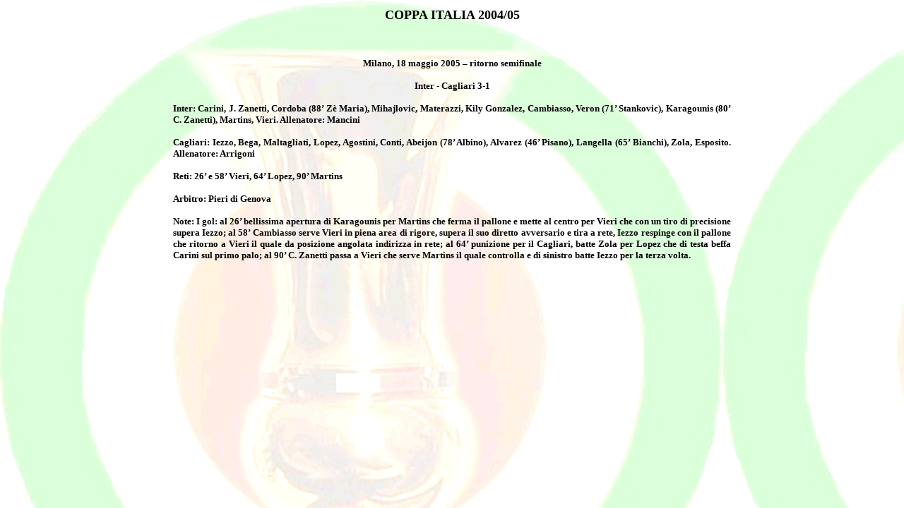

--- FILE ---
content_type: text/html
request_url: https://storiainter.com/Notes/CoppaItalia/Ita0405/Cagliari2.htm
body_size: 799
content:
<!DOCTYPE HTML PUBLIC "-//W3C//DTD HTML 4.01 Transitional//EN">
<html>
<head>
<title>Coppa Italia</title>
<meta http-equiv="Content-Type" content="text/html; charset=iso-8859-1">
</head>

<body background="../Sfondocoppaitalia.jpg" text="#000000" link="#000000" vlink="#000000" alink="#0000FF">
<div align="center">
  <table width="63%">
    <tr> 
      <td height="46"> 
        <div align="right"></div>
        <div align="center"></div>
        <div align="center"> 
          <p><font size="4" face="Verdana"><strong>COPPA ITALIA 2004/05</strong></font></p>
          <p>&nbsp;</p>
          <p><font size="2" face="Verdana"><strong> Milano, 18 maggio 2005 &#8211; 
            ritorno semifinale </strong></font></p>
          <p><font size="2" face="Verdana"><strong> Inter - Cagliari 3-1 </strong></font></p>
          <p align="justify"><font size="2" face="Verdana"><strong> Inter: Carini, 
            J. Zanetti, Cordoba (88&#8217; Z&egrave; Maria), Mihajlovic, Materazzi, 
            Kily Gonzalez, Cambiasso, Veron (71&#8217; Stankovic), Karagounis 
            (80&#8217; C. Zanetti), Martins, Vieri. Allenatore: Mancini</strong></font></p>
          <p align="justify"><font size="2" face="Verdana"><strong> Cagliari: 
            Iezzo, Bega, Maltagliati, Lopez, Agostini, Conti, Abeijon (78&#8217; 
            Albino), Alvarez (46&#8217; Pisano), Langella (65&#8217; Bianchi), 
            Zola, Esposito. Allenatore: Arrigoni</strong></font></p>
          <p align="justify"><font size="2" face="Verdana"><strong> Reti: 26&#8217; 
            e 58&#8217; Vieri, 64&#8217; Lopez, 90&#8217; Martins </strong></font></p>
          <p align="justify"><font size="2" face="Verdana"><strong> Arbitro: Pieri 
            di Genova</strong></font></p>
          <p align="justify"><font size="2" face="Verdana"><strong> Note: I gol: 
            al 26&#8217; bellissima apertura di Karagounis per Martins che ferma 
            il pallone e mette al centro per Vieri che con un tiro di precisione 
            supera Iezzo; al 58&#8217; Cambiasso serve Vieri in piena area di 
            rigore, supera il suo diretto avversario e tira a rete, Iezzo respinge 
            con il pallone che ritorno a Vieri il quale da posizione angolata 
            indirizza in rete; al 64&#8217; punizione per il Cagliari, batte Zola 
            per Lopez che di testa beffa Carini sul primo palo; al 90&#8217; C. 
            Zanetti passa a Vieri che serve Martins il quale controlla e di sinistro 
            batte Iezzo per la terza volta.</strong></font></p>
          </div>
        </td>
    </tr>
  </table>
  
</div>
</body>
</html>
